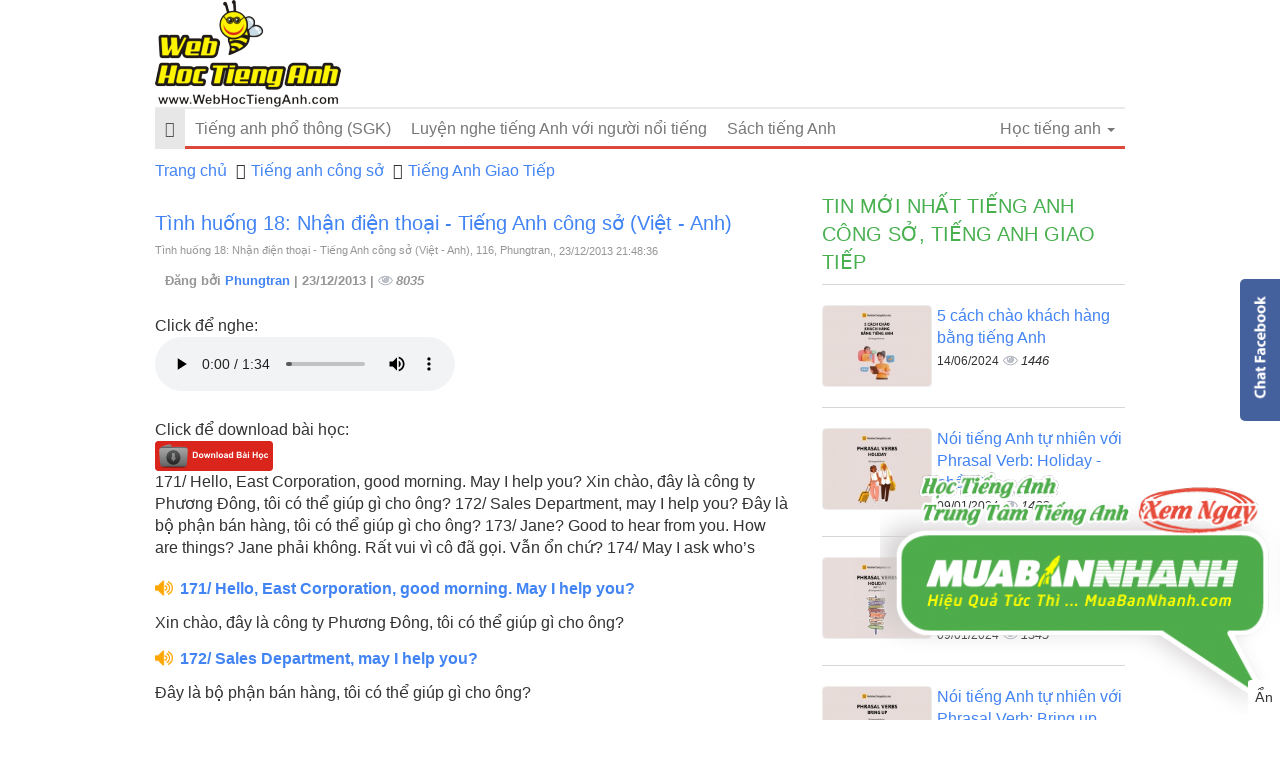

--- FILE ---
content_type: text/html; charset=UTF-8
request_url: https://binhluan.muabannhanh.com/feedback?channel=https%3A%2F%2Fwebhoctienganh.com&app_ip=AawaVwURygBQnkEaAVWB&posts_id=116&title=T%C3%ACnh+hu%E1%BB%91ng+18%3A+Nh%E1%BA%ADn+%C4%91i%E1%BB%87n+tho%E1%BA%A1i+-+Ti%E1%BA%BFng+Anh+c%C3%B4ng+s%E1%BB%9F+%28Vi%E1%BB%87t+-+Anh%29&posts_url=https%3A%2F%2Fwebhoctienganh.com/tinh-huong-18-nhan-dien-thoai-tieng-anh-cong-so-viet-anh-116.html
body_size: -95
content:
No alive nodes found in your cluster

--- FILE ---
content_type: text/html; charset=utf-8
request_url: https://www.google.com/recaptcha/api2/aframe
body_size: 267
content:
<!DOCTYPE HTML><html><head><meta http-equiv="content-type" content="text/html; charset=UTF-8"></head><body><script nonce="tGOHKy_KzTBPSuVs6EFU0g">/** Anti-fraud and anti-abuse applications only. See google.com/recaptcha */ try{var clients={'sodar':'https://pagead2.googlesyndication.com/pagead/sodar?'};window.addEventListener("message",function(a){try{if(a.source===window.parent){var b=JSON.parse(a.data);var c=clients[b['id']];if(c){var d=document.createElement('img');d.src=c+b['params']+'&rc='+(localStorage.getItem("rc::a")?sessionStorage.getItem("rc::b"):"");window.document.body.appendChild(d);sessionStorage.setItem("rc::e",parseInt(sessionStorage.getItem("rc::e")||0)+1);localStorage.setItem("rc::h",'1768736124184');}}}catch(b){}});window.parent.postMessage("_grecaptcha_ready", "*");}catch(b){}</script></body></html>